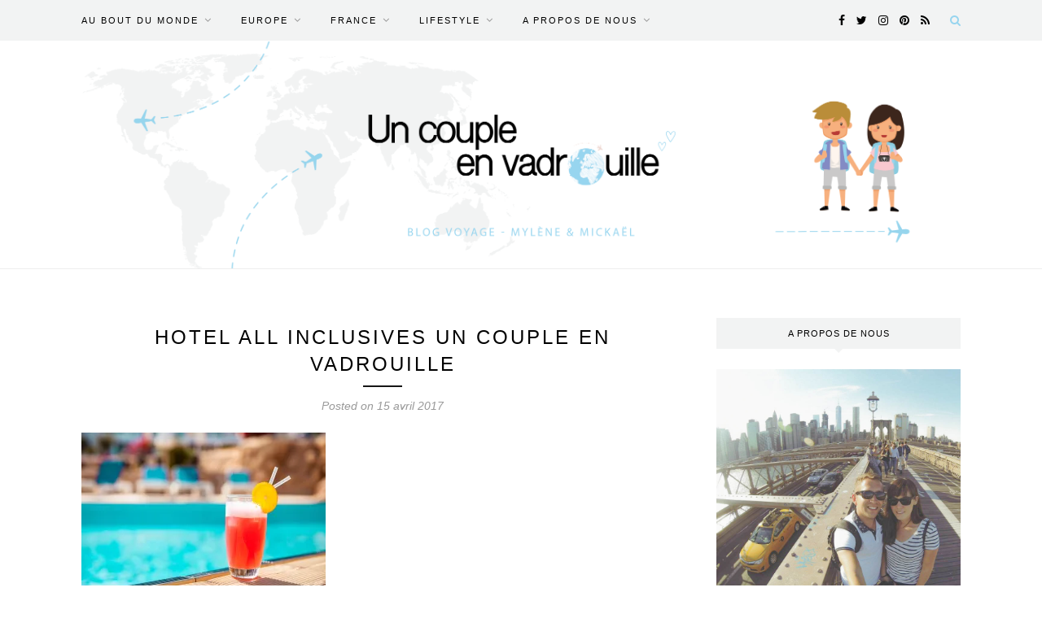

--- FILE ---
content_type: text/html; charset=UTF-8
request_url: https://www.uncoupleenvadrouille.fr/sejour-tout-inclus/summer-cocktail-by-pool-delicious-beverages/
body_size: 15143
content:
<!DOCTYPE html>
<html lang="fr-FR">
<head>

	<meta charset="UTF-8">
	<meta http-equiv="X-UA-Compatible" content="IE=edge">
	<meta name="viewport" content="width=device-width, initial-scale=1">

	<title>hotel all inclusives un couple en vadrouille - Un couple en vadrouille</title>

	<link rel="profile" href="http://gmpg.org/xfn/11" />
	
		<link rel="shortcut icon" href="http://www.uncoupleenvadrouille.fr/wp-content/uploads/2017/03/un-couple-en-vadrouille.png" />
		
	<link rel="alternate" type="application/rss+xml" title="Un couple en vadrouille RSS Feed" href="https://www.uncoupleenvadrouille.fr/feed/" />
	<link rel="alternate" type="application/atom+xml" title="Un couple en vadrouille Atom Feed" href="https://www.uncoupleenvadrouille.fr/feed/atom/" />
	<link rel="pingback" href="https://www.uncoupleenvadrouille.fr/xmlrpc.php" />
	
	<meta name='robots' content='index, follow, max-video-preview:-1, max-snippet:-1, max-image-preview:large' />

	<!-- This site is optimized with the Yoast SEO plugin v20.0 - https://yoast.com/wordpress/plugins/seo/ -->
	<link rel="canonical" href="https://www.uncoupleenvadrouille.fr/sejour-tout-inclus/summer-cocktail-by-pool-delicious-beverages/" />
	<meta property="og:locale" content="fr_FR" />
	<meta property="og:type" content="article" />
	<meta property="og:title" content="hotel all inclusives un couple en vadrouille - Un couple en vadrouille" />
	<meta property="og:url" content="https://www.uncoupleenvadrouille.fr/sejour-tout-inclus/summer-cocktail-by-pool-delicious-beverages/" />
	<meta property="og:site_name" content="Un couple en vadrouille" />
	<meta property="article:publisher" content="https://www.facebook.com/Uncoupleenvadrouille" />
	<meta property="article:modified_time" content="2017-04-15T10:45:16+00:00" />
	<meta property="og:image" content="https://www.uncoupleenvadrouille.fr/sejour-tout-inclus/summer-cocktail-by-pool-delicious-beverages" />
	<meta property="og:image:width" content="2356" />
	<meta property="og:image:height" content="1571" />
	<meta property="og:image:type" content="image/jpeg" />
	<meta name="twitter:card" content="summary_large_image" />
	<meta name="twitter:site" content="@UnCoupleEnV" />
	<script type="application/ld+json" class="yoast-schema-graph">{"@context":"https://schema.org","@graph":[{"@type":"WebPage","@id":"https://www.uncoupleenvadrouille.fr/sejour-tout-inclus/summer-cocktail-by-pool-delicious-beverages/","url":"https://www.uncoupleenvadrouille.fr/sejour-tout-inclus/summer-cocktail-by-pool-delicious-beverages/","name":"hotel all inclusives un couple en vadrouille - Un couple en vadrouille","isPartOf":{"@id":"https://www.uncoupleenvadrouille.fr/#website"},"primaryImageOfPage":{"@id":"https://www.uncoupleenvadrouille.fr/sejour-tout-inclus/summer-cocktail-by-pool-delicious-beverages/#primaryimage"},"image":{"@id":"https://www.uncoupleenvadrouille.fr/sejour-tout-inclus/summer-cocktail-by-pool-delicious-beverages/#primaryimage"},"thumbnailUrl":"https://i0.wp.com/www.uncoupleenvadrouille.fr/wp-content/uploads/2017/04/Fotolia_135932508_L.jpg?fit=2356%2C1571&ssl=1","datePublished":"2017-04-15T10:44:48+00:00","dateModified":"2017-04-15T10:45:16+00:00","breadcrumb":{"@id":"https://www.uncoupleenvadrouille.fr/sejour-tout-inclus/summer-cocktail-by-pool-delicious-beverages/#breadcrumb"},"inLanguage":"fr-FR","potentialAction":[{"@type":"ReadAction","target":["https://www.uncoupleenvadrouille.fr/sejour-tout-inclus/summer-cocktail-by-pool-delicious-beverages/"]}]},{"@type":"ImageObject","inLanguage":"fr-FR","@id":"https://www.uncoupleenvadrouille.fr/sejour-tout-inclus/summer-cocktail-by-pool-delicious-beverages/#primaryimage","url":"https://i0.wp.com/www.uncoupleenvadrouille.fr/wp-content/uploads/2017/04/Fotolia_135932508_L.jpg?fit=2356%2C1571&ssl=1","contentUrl":"https://i0.wp.com/www.uncoupleenvadrouille.fr/wp-content/uploads/2017/04/Fotolia_135932508_L.jpg?fit=2356%2C1571&ssl=1"},{"@type":"BreadcrumbList","@id":"https://www.uncoupleenvadrouille.fr/sejour-tout-inclus/summer-cocktail-by-pool-delicious-beverages/#breadcrumb","itemListElement":[{"@type":"ListItem","position":1,"name":"Accueil","item":"https://www.uncoupleenvadrouille.fr/"},{"@type":"ListItem","position":2,"name":"Séjour Tout Inclus, on dit oui !","item":"https://www.uncoupleenvadrouille.fr/sejour-tout-inclus/"},{"@type":"ListItem","position":3,"name":"hotel all inclusives un couple en vadrouille"}]},{"@type":"WebSite","@id":"https://www.uncoupleenvadrouille.fr/#website","url":"https://www.uncoupleenvadrouille.fr/","name":"Un couple en vadrouille","description":"Blog voyage d&#039;un couple français","potentialAction":[{"@type":"SearchAction","target":{"@type":"EntryPoint","urlTemplate":"https://www.uncoupleenvadrouille.fr/?s={search_term_string}"},"query-input":"required name=search_term_string"}],"inLanguage":"fr-FR"}]}</script>
	<!-- / Yoast SEO plugin. -->


<link rel='dns-prefetch' href='//secure.gravatar.com' />
<link rel='dns-prefetch' href='//stats.wp.com' />
<link rel='dns-prefetch' href='//fonts.googleapis.com' />
<link rel='dns-prefetch' href='//v0.wordpress.com' />
<link rel='dns-prefetch' href='//i0.wp.com' />
<link rel='dns-prefetch' href='//jetpack.wordpress.com' />
<link rel='dns-prefetch' href='//s0.wp.com' />
<link rel='dns-prefetch' href='//public-api.wordpress.com' />
<link rel='dns-prefetch' href='//0.gravatar.com' />
<link rel='dns-prefetch' href='//1.gravatar.com' />
<link rel='dns-prefetch' href='//2.gravatar.com' />
<link rel='dns-prefetch' href='//widgets.wp.com' />
<link rel='dns-prefetch' href='//c0.wp.com' />
<link rel="alternate" type="application/rss+xml" title="Un couple en vadrouille &raquo; Flux" href="https://www.uncoupleenvadrouille.fr/feed/" />
<link rel="alternate" type="application/rss+xml" title="Un couple en vadrouille &raquo; Flux des commentaires" href="https://www.uncoupleenvadrouille.fr/comments/feed/" />
<link rel="alternate" type="application/rss+xml" title="Un couple en vadrouille &raquo; hotel all inclusives un couple en vadrouille Flux des commentaires" href="https://www.uncoupleenvadrouille.fr/sejour-tout-inclus/summer-cocktail-by-pool-delicious-beverages/feed/" />
<script type="text/javascript">
window._wpemojiSettings = {"baseUrl":"https:\/\/s.w.org\/images\/core\/emoji\/14.0.0\/72x72\/","ext":".png","svgUrl":"https:\/\/s.w.org\/images\/core\/emoji\/14.0.0\/svg\/","svgExt":".svg","source":{"concatemoji":"https:\/\/www.uncoupleenvadrouille.fr\/wp-includes\/js\/wp-emoji-release.min.js?ver=6.2.8"}};
/*! This file is auto-generated */
!function(e,a,t){var n,r,o,i=a.createElement("canvas"),p=i.getContext&&i.getContext("2d");function s(e,t){p.clearRect(0,0,i.width,i.height),p.fillText(e,0,0);e=i.toDataURL();return p.clearRect(0,0,i.width,i.height),p.fillText(t,0,0),e===i.toDataURL()}function c(e){var t=a.createElement("script");t.src=e,t.defer=t.type="text/javascript",a.getElementsByTagName("head")[0].appendChild(t)}for(o=Array("flag","emoji"),t.supports={everything:!0,everythingExceptFlag:!0},r=0;r<o.length;r++)t.supports[o[r]]=function(e){if(p&&p.fillText)switch(p.textBaseline="top",p.font="600 32px Arial",e){case"flag":return s("\ud83c\udff3\ufe0f\u200d\u26a7\ufe0f","\ud83c\udff3\ufe0f\u200b\u26a7\ufe0f")?!1:!s("\ud83c\uddfa\ud83c\uddf3","\ud83c\uddfa\u200b\ud83c\uddf3")&&!s("\ud83c\udff4\udb40\udc67\udb40\udc62\udb40\udc65\udb40\udc6e\udb40\udc67\udb40\udc7f","\ud83c\udff4\u200b\udb40\udc67\u200b\udb40\udc62\u200b\udb40\udc65\u200b\udb40\udc6e\u200b\udb40\udc67\u200b\udb40\udc7f");case"emoji":return!s("\ud83e\udef1\ud83c\udffb\u200d\ud83e\udef2\ud83c\udfff","\ud83e\udef1\ud83c\udffb\u200b\ud83e\udef2\ud83c\udfff")}return!1}(o[r]),t.supports.everything=t.supports.everything&&t.supports[o[r]],"flag"!==o[r]&&(t.supports.everythingExceptFlag=t.supports.everythingExceptFlag&&t.supports[o[r]]);t.supports.everythingExceptFlag=t.supports.everythingExceptFlag&&!t.supports.flag,t.DOMReady=!1,t.readyCallback=function(){t.DOMReady=!0},t.supports.everything||(n=function(){t.readyCallback()},a.addEventListener?(a.addEventListener("DOMContentLoaded",n,!1),e.addEventListener("load",n,!1)):(e.attachEvent("onload",n),a.attachEvent("onreadystatechange",function(){"complete"===a.readyState&&t.readyCallback()})),(e=t.source||{}).concatemoji?c(e.concatemoji):e.wpemoji&&e.twemoji&&(c(e.twemoji),c(e.wpemoji)))}(window,document,window._wpemojiSettings);
</script>
<style type="text/css">
img.wp-smiley,
img.emoji {
	display: inline !important;
	border: none !important;
	box-shadow: none !important;
	height: 1em !important;
	width: 1em !important;
	margin: 0 0.07em !important;
	vertical-align: -0.1em !important;
	background: none !important;
	padding: 0 !important;
}
</style>
	<link rel='stylesheet' id='sbi_styles-css' href='https://www.uncoupleenvadrouille.fr/wp-content/plugins/instagram-feed/css/sbi-styles.min.css?ver=6.1.1' type='text/css' media='all' />
<link rel='stylesheet' id='wp-block-library-css' href='https://c0.wp.com/c/6.2.8/wp-includes/css/dist/block-library/style.min.css' type='text/css' media='all' />
<style id='wp-block-library-inline-css' type='text/css'>
.has-text-align-justify{text-align:justify;}
</style>
<link rel='stylesheet' id='wpzoom-social-icons-block-style-css' href='https://www.uncoupleenvadrouille.fr/wp-content/plugins/social-icons-widget-by-wpzoom/block/dist/style-wpzoom-social-icons.css?ver=4.2.10' type='text/css' media='all' />
<link rel='stylesheet' id='mediaelement-css' href='https://c0.wp.com/c/6.2.8/wp-includes/js/mediaelement/mediaelementplayer-legacy.min.css' type='text/css' media='all' />
<link rel='stylesheet' id='wp-mediaelement-css' href='https://c0.wp.com/c/6.2.8/wp-includes/js/mediaelement/wp-mediaelement.min.css' type='text/css' media='all' />
<link rel='stylesheet' id='classic-theme-styles-css' href='https://c0.wp.com/c/6.2.8/wp-includes/css/classic-themes.min.css' type='text/css' media='all' />
<style id='global-styles-inline-css' type='text/css'>
body{--wp--preset--color--black: #000000;--wp--preset--color--cyan-bluish-gray: #abb8c3;--wp--preset--color--white: #ffffff;--wp--preset--color--pale-pink: #f78da7;--wp--preset--color--vivid-red: #cf2e2e;--wp--preset--color--luminous-vivid-orange: #ff6900;--wp--preset--color--luminous-vivid-amber: #fcb900;--wp--preset--color--light-green-cyan: #7bdcb5;--wp--preset--color--vivid-green-cyan: #00d084;--wp--preset--color--pale-cyan-blue: #8ed1fc;--wp--preset--color--vivid-cyan-blue: #0693e3;--wp--preset--color--vivid-purple: #9b51e0;--wp--preset--gradient--vivid-cyan-blue-to-vivid-purple: linear-gradient(135deg,rgba(6,147,227,1) 0%,rgb(155,81,224) 100%);--wp--preset--gradient--light-green-cyan-to-vivid-green-cyan: linear-gradient(135deg,rgb(122,220,180) 0%,rgb(0,208,130) 100%);--wp--preset--gradient--luminous-vivid-amber-to-luminous-vivid-orange: linear-gradient(135deg,rgba(252,185,0,1) 0%,rgba(255,105,0,1) 100%);--wp--preset--gradient--luminous-vivid-orange-to-vivid-red: linear-gradient(135deg,rgba(255,105,0,1) 0%,rgb(207,46,46) 100%);--wp--preset--gradient--very-light-gray-to-cyan-bluish-gray: linear-gradient(135deg,rgb(238,238,238) 0%,rgb(169,184,195) 100%);--wp--preset--gradient--cool-to-warm-spectrum: linear-gradient(135deg,rgb(74,234,220) 0%,rgb(151,120,209) 20%,rgb(207,42,186) 40%,rgb(238,44,130) 60%,rgb(251,105,98) 80%,rgb(254,248,76) 100%);--wp--preset--gradient--blush-light-purple: linear-gradient(135deg,rgb(255,206,236) 0%,rgb(152,150,240) 100%);--wp--preset--gradient--blush-bordeaux: linear-gradient(135deg,rgb(254,205,165) 0%,rgb(254,45,45) 50%,rgb(107,0,62) 100%);--wp--preset--gradient--luminous-dusk: linear-gradient(135deg,rgb(255,203,112) 0%,rgb(199,81,192) 50%,rgb(65,88,208) 100%);--wp--preset--gradient--pale-ocean: linear-gradient(135deg,rgb(255,245,203) 0%,rgb(182,227,212) 50%,rgb(51,167,181) 100%);--wp--preset--gradient--electric-grass: linear-gradient(135deg,rgb(202,248,128) 0%,rgb(113,206,126) 100%);--wp--preset--gradient--midnight: linear-gradient(135deg,rgb(2,3,129) 0%,rgb(40,116,252) 100%);--wp--preset--duotone--dark-grayscale: url('#wp-duotone-dark-grayscale');--wp--preset--duotone--grayscale: url('#wp-duotone-grayscale');--wp--preset--duotone--purple-yellow: url('#wp-duotone-purple-yellow');--wp--preset--duotone--blue-red: url('#wp-duotone-blue-red');--wp--preset--duotone--midnight: url('#wp-duotone-midnight');--wp--preset--duotone--magenta-yellow: url('#wp-duotone-magenta-yellow');--wp--preset--duotone--purple-green: url('#wp-duotone-purple-green');--wp--preset--duotone--blue-orange: url('#wp-duotone-blue-orange');--wp--preset--font-size--small: 13px;--wp--preset--font-size--medium: 20px;--wp--preset--font-size--large: 36px;--wp--preset--font-size--x-large: 42px;--wp--preset--spacing--20: 0.44rem;--wp--preset--spacing--30: 0.67rem;--wp--preset--spacing--40: 1rem;--wp--preset--spacing--50: 1.5rem;--wp--preset--spacing--60: 2.25rem;--wp--preset--spacing--70: 3.38rem;--wp--preset--spacing--80: 5.06rem;--wp--preset--shadow--natural: 6px 6px 9px rgba(0, 0, 0, 0.2);--wp--preset--shadow--deep: 12px 12px 50px rgba(0, 0, 0, 0.4);--wp--preset--shadow--sharp: 6px 6px 0px rgba(0, 0, 0, 0.2);--wp--preset--shadow--outlined: 6px 6px 0px -3px rgba(255, 255, 255, 1), 6px 6px rgba(0, 0, 0, 1);--wp--preset--shadow--crisp: 6px 6px 0px rgba(0, 0, 0, 1);}:where(.is-layout-flex){gap: 0.5em;}body .is-layout-flow > .alignleft{float: left;margin-inline-start: 0;margin-inline-end: 2em;}body .is-layout-flow > .alignright{float: right;margin-inline-start: 2em;margin-inline-end: 0;}body .is-layout-flow > .aligncenter{margin-left: auto !important;margin-right: auto !important;}body .is-layout-constrained > .alignleft{float: left;margin-inline-start: 0;margin-inline-end: 2em;}body .is-layout-constrained > .alignright{float: right;margin-inline-start: 2em;margin-inline-end: 0;}body .is-layout-constrained > .aligncenter{margin-left: auto !important;margin-right: auto !important;}body .is-layout-constrained > :where(:not(.alignleft):not(.alignright):not(.alignfull)){max-width: var(--wp--style--global--content-size);margin-left: auto !important;margin-right: auto !important;}body .is-layout-constrained > .alignwide{max-width: var(--wp--style--global--wide-size);}body .is-layout-flex{display: flex;}body .is-layout-flex{flex-wrap: wrap;align-items: center;}body .is-layout-flex > *{margin: 0;}:where(.wp-block-columns.is-layout-flex){gap: 2em;}.has-black-color{color: var(--wp--preset--color--black) !important;}.has-cyan-bluish-gray-color{color: var(--wp--preset--color--cyan-bluish-gray) !important;}.has-white-color{color: var(--wp--preset--color--white) !important;}.has-pale-pink-color{color: var(--wp--preset--color--pale-pink) !important;}.has-vivid-red-color{color: var(--wp--preset--color--vivid-red) !important;}.has-luminous-vivid-orange-color{color: var(--wp--preset--color--luminous-vivid-orange) !important;}.has-luminous-vivid-amber-color{color: var(--wp--preset--color--luminous-vivid-amber) !important;}.has-light-green-cyan-color{color: var(--wp--preset--color--light-green-cyan) !important;}.has-vivid-green-cyan-color{color: var(--wp--preset--color--vivid-green-cyan) !important;}.has-pale-cyan-blue-color{color: var(--wp--preset--color--pale-cyan-blue) !important;}.has-vivid-cyan-blue-color{color: var(--wp--preset--color--vivid-cyan-blue) !important;}.has-vivid-purple-color{color: var(--wp--preset--color--vivid-purple) !important;}.has-black-background-color{background-color: var(--wp--preset--color--black) !important;}.has-cyan-bluish-gray-background-color{background-color: var(--wp--preset--color--cyan-bluish-gray) !important;}.has-white-background-color{background-color: var(--wp--preset--color--white) !important;}.has-pale-pink-background-color{background-color: var(--wp--preset--color--pale-pink) !important;}.has-vivid-red-background-color{background-color: var(--wp--preset--color--vivid-red) !important;}.has-luminous-vivid-orange-background-color{background-color: var(--wp--preset--color--luminous-vivid-orange) !important;}.has-luminous-vivid-amber-background-color{background-color: var(--wp--preset--color--luminous-vivid-amber) !important;}.has-light-green-cyan-background-color{background-color: var(--wp--preset--color--light-green-cyan) !important;}.has-vivid-green-cyan-background-color{background-color: var(--wp--preset--color--vivid-green-cyan) !important;}.has-pale-cyan-blue-background-color{background-color: var(--wp--preset--color--pale-cyan-blue) !important;}.has-vivid-cyan-blue-background-color{background-color: var(--wp--preset--color--vivid-cyan-blue) !important;}.has-vivid-purple-background-color{background-color: var(--wp--preset--color--vivid-purple) !important;}.has-black-border-color{border-color: var(--wp--preset--color--black) !important;}.has-cyan-bluish-gray-border-color{border-color: var(--wp--preset--color--cyan-bluish-gray) !important;}.has-white-border-color{border-color: var(--wp--preset--color--white) !important;}.has-pale-pink-border-color{border-color: var(--wp--preset--color--pale-pink) !important;}.has-vivid-red-border-color{border-color: var(--wp--preset--color--vivid-red) !important;}.has-luminous-vivid-orange-border-color{border-color: var(--wp--preset--color--luminous-vivid-orange) !important;}.has-luminous-vivid-amber-border-color{border-color: var(--wp--preset--color--luminous-vivid-amber) !important;}.has-light-green-cyan-border-color{border-color: var(--wp--preset--color--light-green-cyan) !important;}.has-vivid-green-cyan-border-color{border-color: var(--wp--preset--color--vivid-green-cyan) !important;}.has-pale-cyan-blue-border-color{border-color: var(--wp--preset--color--pale-cyan-blue) !important;}.has-vivid-cyan-blue-border-color{border-color: var(--wp--preset--color--vivid-cyan-blue) !important;}.has-vivid-purple-border-color{border-color: var(--wp--preset--color--vivid-purple) !important;}.has-vivid-cyan-blue-to-vivid-purple-gradient-background{background: var(--wp--preset--gradient--vivid-cyan-blue-to-vivid-purple) !important;}.has-light-green-cyan-to-vivid-green-cyan-gradient-background{background: var(--wp--preset--gradient--light-green-cyan-to-vivid-green-cyan) !important;}.has-luminous-vivid-amber-to-luminous-vivid-orange-gradient-background{background: var(--wp--preset--gradient--luminous-vivid-amber-to-luminous-vivid-orange) !important;}.has-luminous-vivid-orange-to-vivid-red-gradient-background{background: var(--wp--preset--gradient--luminous-vivid-orange-to-vivid-red) !important;}.has-very-light-gray-to-cyan-bluish-gray-gradient-background{background: var(--wp--preset--gradient--very-light-gray-to-cyan-bluish-gray) !important;}.has-cool-to-warm-spectrum-gradient-background{background: var(--wp--preset--gradient--cool-to-warm-spectrum) !important;}.has-blush-light-purple-gradient-background{background: var(--wp--preset--gradient--blush-light-purple) !important;}.has-blush-bordeaux-gradient-background{background: var(--wp--preset--gradient--blush-bordeaux) !important;}.has-luminous-dusk-gradient-background{background: var(--wp--preset--gradient--luminous-dusk) !important;}.has-pale-ocean-gradient-background{background: var(--wp--preset--gradient--pale-ocean) !important;}.has-electric-grass-gradient-background{background: var(--wp--preset--gradient--electric-grass) !important;}.has-midnight-gradient-background{background: var(--wp--preset--gradient--midnight) !important;}.has-small-font-size{font-size: var(--wp--preset--font-size--small) !important;}.has-medium-font-size{font-size: var(--wp--preset--font-size--medium) !important;}.has-large-font-size{font-size: var(--wp--preset--font-size--large) !important;}.has-x-large-font-size{font-size: var(--wp--preset--font-size--x-large) !important;}
.wp-block-navigation a:where(:not(.wp-element-button)){color: inherit;}
:where(.wp-block-columns.is-layout-flex){gap: 2em;}
.wp-block-pullquote{font-size: 1.5em;line-height: 1.6;}
</style>
<link rel='stylesheet' id='jpibfi-style-css' href='https://www.uncoupleenvadrouille.fr/wp-content/plugins/jquery-pin-it-button-for-images/css/client.css?ver=3.0.6' type='text/css' media='all' />
<link rel='stylesheet' id='wpsm_ac-font-awesome-front-css' href='https://www.uncoupleenvadrouille.fr/wp-content/plugins/responsive-accordion-and-collapse/css/font-awesome/css/font-awesome.min.css?ver=6.2.8' type='text/css' media='all' />
<link rel='stylesheet' id='wpsm_ac_bootstrap-front-css' href='https://www.uncoupleenvadrouille.fr/wp-content/plugins/responsive-accordion-and-collapse/css/bootstrap-front.css?ver=6.2.8' type='text/css' media='all' />
<link rel='stylesheet' id='responsive-lightbox-swipebox-css' href='https://www.uncoupleenvadrouille.fr/wp-content/plugins/responsive-lightbox/assets/swipebox/swipebox.min.css?ver=2.4.4' type='text/css' media='all' />
<link rel='stylesheet' id='sbfp_style-css' href='https://www.uncoupleenvadrouille.fr/wp-content/plugins/statebuilt-facebook-page-like-popup/assets/sbfp.css?ver=6.2.8' type='text/css' media='all' />
<link rel='stylesheet' id='default-icon-styles-css' href='https://www.uncoupleenvadrouille.fr/wp-content/plugins/svg-vector-icon-plugin/public/../admin/css/wordpress-svg-icon-plugin-style.min.css?ver=6.2.8' type='text/css' media='all' />
<link rel='stylesheet' id='sp_style-css' href='https://www.uncoupleenvadrouille.fr/wp-content/themes/redwood/style.css?ver=6.2.8' type='text/css' media='all' />
<link rel='stylesheet' id='fontawesome-css-css' href='https://www.uncoupleenvadrouille.fr/wp-content/themes/redwood/css/font-awesome.min.css?ver=6.2.8' type='text/css' media='all' />
<link rel='stylesheet' id='bxslider-css-css' href='https://www.uncoupleenvadrouille.fr/wp-content/themes/redwood/css/jquery.bxslider.css?ver=6.2.8' type='text/css' media='all' />
<link rel='stylesheet' id='responsive-css' href='https://www.uncoupleenvadrouille.fr/wp-content/themes/redwood/css/responsive.css?ver=6.2.8' type='text/css' media='all' />
<link rel='stylesheet' id='default_body_font-css' href='http://fonts.googleapis.com/css?family=Lora%3A400%2C700%2C400italic%2C700italic&#038;subset=latin%2Clatin-ext&#038;ver=6.2.8' type='text/css' media='all' />
<link rel='stylesheet' id='default_heading_font-css' href='http://fonts.googleapis.com/css?family=Montserrat%3A400%2C700&#038;ver=6.2.8' type='text/css' media='all' />
<link rel='stylesheet' id='wpzoom-social-icons-socicon-css' href='https://www.uncoupleenvadrouille.fr/wp-content/plugins/social-icons-widget-by-wpzoom/assets/css/wpzoom-socicon.css?ver=1675028555' type='text/css' media='all' />
<link rel='stylesheet' id='wpzoom-social-icons-genericons-css' href='https://www.uncoupleenvadrouille.fr/wp-content/plugins/social-icons-widget-by-wpzoom/assets/css/genericons.css?ver=1675028555' type='text/css' media='all' />
<link rel='stylesheet' id='wpzoom-social-icons-academicons-css' href='https://www.uncoupleenvadrouille.fr/wp-content/plugins/social-icons-widget-by-wpzoom/assets/css/academicons.min.css?ver=1675028555' type='text/css' media='all' />
<link rel='stylesheet' id='wpzoom-social-icons-font-awesome-3-css' href='https://www.uncoupleenvadrouille.fr/wp-content/plugins/social-icons-widget-by-wpzoom/assets/css/font-awesome-3.min.css?ver=1675028555' type='text/css' media='all' />
<link rel='stylesheet' id='dashicons-css' href='https://c0.wp.com/c/6.2.8/wp-includes/css/dashicons.min.css' type='text/css' media='all' />
<link rel='stylesheet' id='wpzoom-social-icons-styles-css' href='https://www.uncoupleenvadrouille.fr/wp-content/plugins/social-icons-widget-by-wpzoom/assets/css/wpzoom-social-icons-styles.css?ver=1675028555' type='text/css' media='all' />
<link rel='preload' as='font'  id='wpzoom-social-icons-font-academicons-woff2-css' href='https://www.uncoupleenvadrouille.fr/wp-content/plugins/social-icons-widget-by-wpzoom/assets/font/academicons.woff2?v=1.9.2'  type='font/woff2' crossorigin />
<link rel='preload' as='font'  id='wpzoom-social-icons-font-fontawesome-3-woff2-css' href='https://www.uncoupleenvadrouille.fr/wp-content/plugins/social-icons-widget-by-wpzoom/assets/font/fontawesome-webfont.woff2?v=4.7.0'  type='font/woff2' crossorigin />
<link rel='preload' as='font'  id='wpzoom-social-icons-font-genericons-woff-css' href='https://www.uncoupleenvadrouille.fr/wp-content/plugins/social-icons-widget-by-wpzoom/assets/font/Genericons.woff'  type='font/woff' crossorigin />
<link rel='preload' as='font'  id='wpzoom-social-icons-font-socicon-woff2-css' href='https://www.uncoupleenvadrouille.fr/wp-content/plugins/social-icons-widget-by-wpzoom/assets/font/socicon.woff2?v=4.2.10'  type='font/woff2' crossorigin />
<link rel='stylesheet' id='jetpack_css-css' href='https://c0.wp.com/p/jetpack/12.8.2/css/jetpack.css' type='text/css' media='all' />
<script type='text/javascript' src='https://c0.wp.com/c/6.2.8/wp-includes/js/jquery/jquery.min.js' id='jquery-core-js'></script>
<script type='text/javascript' src='https://c0.wp.com/c/6.2.8/wp-includes/js/jquery/jquery-migrate.min.js' id='jquery-migrate-js'></script>
<script type='text/javascript' src='https://www.uncoupleenvadrouille.fr/wp-content/plugins/responsive-lightbox/assets/swipebox/jquery.swipebox.min.js?ver=2.4.4' id='responsive-lightbox-swipebox-js'></script>
<script type='text/javascript' src='https://c0.wp.com/c/6.2.8/wp-includes/js/underscore.min.js' id='underscore-js'></script>
<script type='text/javascript' src='https://www.uncoupleenvadrouille.fr/wp-content/plugins/responsive-lightbox/assets/infinitescroll/infinite-scroll.pkgd.min.js?ver=6.2.8' id='responsive-lightbox-infinite-scroll-js'></script>
<script type='text/javascript' id='responsive-lightbox-js-extra'>
/* <![CDATA[ */
var rlArgs = {"script":"swipebox","selector":"lightbox","customEvents":"","activeGalleries":"1","animation":"1","hideCloseButtonOnMobile":"0","removeBarsOnMobile":"0","hideBars":"1","hideBarsDelay":"5000","videoMaxWidth":"1080","useSVG":"1","loopAtEnd":"0","woocommerce_gallery":"0","ajaxurl":"https:\/\/www.uncoupleenvadrouille.fr\/wp-admin\/admin-ajax.php","nonce":"72aa2ed6d4","preview":"false","postId":"1399","scriptExtension":""};
/* ]]> */
</script>
<script type='text/javascript' src='https://www.uncoupleenvadrouille.fr/wp-content/plugins/responsive-lightbox/js/front.js?ver=2.4.4' id='responsive-lightbox-js'></script>
<link rel="https://api.w.org/" href="https://www.uncoupleenvadrouille.fr/wp-json/" /><link rel="alternate" type="application/json" href="https://www.uncoupleenvadrouille.fr/wp-json/wp/v2/media/1399" /><link rel="EditURI" type="application/rsd+xml" title="RSD" href="https://www.uncoupleenvadrouille.fr/xmlrpc.php?rsd" />
<link rel="wlwmanifest" type="application/wlwmanifest+xml" href="https://www.uncoupleenvadrouille.fr/wp-includes/wlwmanifest.xml" />
<meta name="generator" content="WordPress 6.2.8" />
<link rel='shortlink' href='https://wp.me/a7JccX-mz' />
<link rel="alternate" type="application/json+oembed" href="https://www.uncoupleenvadrouille.fr/wp-json/oembed/1.0/embed?url=https%3A%2F%2Fwww.uncoupleenvadrouille.fr%2Fsejour-tout-inclus%2Fsummer-cocktail-by-pool-delicious-beverages%2F" />
<link rel="alternate" type="text/xml+oembed" href="https://www.uncoupleenvadrouille.fr/wp-json/oembed/1.0/embed?url=https%3A%2F%2Fwww.uncoupleenvadrouille.fr%2Fsejour-tout-inclus%2Fsummer-cocktail-by-pool-delicious-beverages%2F&#038;format=xml" />
<script>readMoreArgs = []</script><script type="text/javascript">
				EXPM_VERSION=3.18;EXPM_AJAX_URL='https://www.uncoupleenvadrouille.fr/wp-admin/admin-ajax.php';
			function yrmAddEvent(element, eventName, fn) {
				if (element.addEventListener)
					element.addEventListener(eventName, fn, false);
				else if (element.attachEvent)
					element.attachEvent('on' + eventName, fn);
			}
			</script>
		<!-- GA Google Analytics @ https://m0n.co/ga -->
		<script>
			(function(i,s,o,g,r,a,m){i['GoogleAnalyticsObject']=r;i[r]=i[r]||function(){
			(i[r].q=i[r].q||[]).push(arguments)},i[r].l=1*new Date();a=s.createElement(o),
			m=s.getElementsByTagName(o)[0];a.async=1;a.src=g;m.parentNode.insertBefore(a,m)
			})(window,document,'script','https://www.google-analytics.com/analytics.js','ga');
			ga('create', 'UA-86539040-1', 'auto');
			ga('send', 'pageview');
		</script>

	<style type="text/css">
	a.pinit-button.custom span {
		}

	.pinit-hover {
		opacity: 0.8 !important;
		filter: alpha(opacity=80) !important;
	}
	a.pinit-button {
	border-bottom: 0 !important;
	box-shadow: none !important;
	margin-bottom: 0 !important;
}
a.pinit-button::after {
    display: none;
}</style>
			<style>img#wpstats{display:none}</style>
		    <style type="text/css">
	
		#logo { padding-top:0px; padding-bottom:0px; }
				
		#top-bar, .slicknav_menu { background:#f2f3f3; }		#nav-wrapper .menu li a{ color:#000000; }		#nav-wrapper .menu li a:hover {  color:#97d5ef; }
		
		#nav-wrapper .menu .sub-menu, #nav-wrapper .menu .children { background: #f2f3f3; }
		#nav-wrapper ul.menu ul a, #nav-wrapper .menu ul ul a {  color:#000000; }
		#nav-wrapper ul.menu ul a:hover, #nav-wrapper .menu ul ul a:hover { color: #ffffff; background:#97d5ef; }
		
		.slicknav_nav { background:; }
		.slicknav_nav a { color:#97d5ef; }
		.slicknav_menu .slicknav_icon-bar { background-color:#97d5ef; }
		
		#top-social a { color:#000000; }
		#top-social a:hover { color:#97d5ef; }
		#top-search i { color:#97d5ef; }
		
		.widget-title { background: #f2f3f3; color: #000000;}
		.widget-title:after { border-top-color:#f2f3f3; }
				.social-widget a { color:; }
		.social-widget a:hover { color:#97d5ef; }
		
		#footer { background:#f2f3f3; }
		#footer-social a { color:#97d5ef; }
		#footer-social a:hover { color:#000000; }
		#footer-social { border-color:#313131; }
		.copyright { color:#000000; }
		.copyright a { color:; }
		
		.post-header h2 a, .post-header h1 { color:; }
		.title-divider { color:; }
		.post-entry p { color:; }
		.post-entry h1, .post-entry h2, .post-entry h3, .post-entry h4, .post-entry h5, .post-entry h6 { color:; }
		.more-link { color:; }
		a.more-link:hover { color:; }
		.more-line { color:; }
		.more-link:hover > .more-line { color:; }
		.post-share-box.share-buttons a { color:; }
		.post-share-box.share-buttons a:hover { color:; }
		
		.mc4wp-form { background:; }
		.mc4wp-form label { color:; }
		.mc4wp-form button, .mc4wp-form input[type=button], .mc4wp-form input[type=submit] { background:; color:; }
		.mc4wp-form button:hover, .mc4wp-form input[type=button]:hover, .mc4wp-form input[type=submit]:hover { background:; color:; }
		
		a, .post-header .cat a { color:#97d5ef; }
		.post-header .cat a { border-color:#97d5ef; }
		
				
    </style>
    <link rel="icon" href="https://i0.wp.com/www.uncoupleenvadrouille.fr/wp-content/uploads/2017/03/cropped-Logo-pour-Réseaux-sociaux2017-01-01.png?fit=32%2C32&#038;ssl=1" sizes="32x32" />
<link rel="icon" href="https://i0.wp.com/www.uncoupleenvadrouille.fr/wp-content/uploads/2017/03/cropped-Logo-pour-Réseaux-sociaux2017-01-01.png?fit=192%2C192&#038;ssl=1" sizes="192x192" />
<link rel="apple-touch-icon" href="https://i0.wp.com/www.uncoupleenvadrouille.fr/wp-content/uploads/2017/03/cropped-Logo-pour-Réseaux-sociaux2017-01-01.png?fit=180%2C180&#038;ssl=1" />
<meta name="msapplication-TileImage" content="https://i0.wp.com/www.uncoupleenvadrouille.fr/wp-content/uploads/2017/03/cropped-Logo-pour-Réseaux-sociaux2017-01-01.png?fit=270%2C270&#038;ssl=1" />
	
</head>

<body class="attachment attachment-template-default single single-attachment postid-1399 attachmentid-1399 attachment-jpeg">

	<div id="top-bar">
		
		<div class="container">
			
			<div id="nav-wrapper">
				<ul id="menu-menu-one" class="menu"><li id="menu-item-1030" class="menu-item menu-item-type-taxonomy menu-item-object-category menu-item-has-children menu-item-1030"><a href="https://www.uncoupleenvadrouille.fr/au-bout-du-monde/">Au bout du Monde</a>
<ul class="sub-menu">
	<li id="menu-item-6544" class="menu-item menu-item-type-taxonomy menu-item-object-category menu-item-has-children menu-item-6544"><a href="https://www.uncoupleenvadrouille.fr/afrique/">Afrique</a>
	<ul class="sub-menu">
		<li id="menu-item-6541" class="menu-item menu-item-type-taxonomy menu-item-object-category menu-item-6541"><a href="https://www.uncoupleenvadrouille.fr/maroc/">Maroc</a></li>
	</ul>
</li>
	<li id="menu-item-859" class="menu-item menu-item-type-taxonomy menu-item-object-category menu-item-has-children menu-item-859"><a href="https://www.uncoupleenvadrouille.fr/amerique/">Amérique</a>
	<ul class="sub-menu">
		<li id="menu-item-865" class="menu-item menu-item-type-taxonomy menu-item-object-category menu-item-865"><a href="https://www.uncoupleenvadrouille.fr/new-york/">New York</a></li>
		<li id="menu-item-2288" class="menu-item menu-item-type-taxonomy menu-item-object-category menu-item-2288"><a href="https://www.uncoupleenvadrouille.fr/ouest-americain/">Ouest Américain</a></li>
	</ul>
</li>
	<li id="menu-item-5659" class="menu-item menu-item-type-taxonomy menu-item-object-category menu-item-5659"><a href="https://www.uncoupleenvadrouille.fr/canada/">Canada</a></li>
	<li id="menu-item-4012" class="menu-item menu-item-type-taxonomy menu-item-object-category menu-item-4012"><a href="https://www.uncoupleenvadrouille.fr/emirats-arabes-unis/">Emirats Arabes Unis</a></li>
</ul>
</li>
<li id="menu-item-841" class="menu-item menu-item-type-taxonomy menu-item-object-category menu-item-has-children menu-item-841"><a href="https://www.uncoupleenvadrouille.fr/europe/">Europe</a>
<ul class="sub-menu">
	<li id="menu-item-1574" class="menu-item menu-item-type-taxonomy menu-item-object-category menu-item-1574"><a href="https://www.uncoupleenvadrouille.fr/allemagne/">Allemagne</a></li>
	<li id="menu-item-1022" class="menu-item menu-item-type-taxonomy menu-item-object-category menu-item-1022"><a href="https://www.uncoupleenvadrouille.fr/angleterre/">Angleterre</a></li>
	<li id="menu-item-1023" class="menu-item menu-item-type-taxonomy menu-item-object-category menu-item-1023"><a href="https://www.uncoupleenvadrouille.fr/belgique/">Belgique</a></li>
	<li id="menu-item-1531" class="menu-item menu-item-type-taxonomy menu-item-object-category menu-item-1531"><a href="https://www.uncoupleenvadrouille.fr/danemark/">Danemark</a></li>
	<li id="menu-item-1761" class="menu-item menu-item-type-taxonomy menu-item-object-category menu-item-1761"><a href="https://www.uncoupleenvadrouille.fr/espagne/">Espagne</a></li>
	<li id="menu-item-2454" class="menu-item menu-item-type-taxonomy menu-item-object-category menu-item-2454"><a href="https://www.uncoupleenvadrouille.fr/grece/">Grèce</a></li>
	<li id="menu-item-1026" class="menu-item menu-item-type-taxonomy menu-item-object-category menu-item-1026"><a href="https://www.uncoupleenvadrouille.fr/irlande/">Irlande</a></li>
	<li id="menu-item-1024" class="menu-item menu-item-type-taxonomy menu-item-object-category menu-item-1024"><a href="https://www.uncoupleenvadrouille.fr/italie/">Italie</a></li>
	<li id="menu-item-1025" class="menu-item menu-item-type-taxonomy menu-item-object-category menu-item-1025"><a href="https://www.uncoupleenvadrouille.fr/portugal/">Portugal</a></li>
</ul>
</li>
<li id="menu-item-1021" class="menu-item menu-item-type-taxonomy menu-item-object-category menu-item-has-children menu-item-1021"><a href="https://www.uncoupleenvadrouille.fr/france/">France</a>
<ul class="sub-menu">
	<li id="menu-item-5656" class="menu-item menu-item-type-taxonomy menu-item-object-category menu-item-5656"><a href="https://www.uncoupleenvadrouille.fr/bourgogne-franche-comte/">Bourgogne Franche Comté</a></li>
	<li id="menu-item-4681" class="menu-item menu-item-type-taxonomy menu-item-object-category menu-item-4681"><a href="https://www.uncoupleenvadrouille.fr/bretagne/">Bretagne</a></li>
	<li id="menu-item-2054" class="menu-item menu-item-type-taxonomy menu-item-object-category menu-item-2054"><a href="https://www.uncoupleenvadrouille.fr/centre-val-de-loire/">Centre &#8211; Val de Loire</a></li>
	<li id="menu-item-2747" class="menu-item menu-item-type-taxonomy menu-item-object-category menu-item-2747"><a href="https://www.uncoupleenvadrouille.fr/grand-est/">Grand Est</a></li>
	<li id="menu-item-2310" class="menu-item menu-item-type-taxonomy menu-item-object-category menu-item-2310"><a href="https://www.uncoupleenvadrouille.fr/ile-de-france/">Ile de France</a></li>
	<li id="menu-item-2055" class="menu-item menu-item-type-taxonomy menu-item-object-category menu-item-2055"><a href="https://www.uncoupleenvadrouille.fr/hauts-de-france/">Hauts-de-France</a></li>
	<li id="menu-item-842" class="menu-item menu-item-type-taxonomy menu-item-object-category menu-item-842"><a href="https://www.uncoupleenvadrouille.fr/normandie/">Normandie</a></li>
	<li id="menu-item-2878" class="menu-item menu-item-type-taxonomy menu-item-object-category menu-item-2878"><a href="https://www.uncoupleenvadrouille.fr/nouvelle-aquitaine/">Nouvelle Aquitaine</a></li>
	<li id="menu-item-2455" class="menu-item menu-item-type-taxonomy menu-item-object-category menu-item-2455"><a href="https://www.uncoupleenvadrouille.fr/occitanie/">Occitanie</a></li>
	<li id="menu-item-3142" class="menu-item menu-item-type-taxonomy menu-item-object-category menu-item-3142"><a href="https://www.uncoupleenvadrouille.fr/pays-de-loire/">Pays de Loire</a></li>
	<li id="menu-item-844" class="menu-item menu-item-type-taxonomy menu-item-object-category menu-item-844"><a href="https://www.uncoupleenvadrouille.fr/provence-alpes-cote-dazur/">Provence-Alpes-Côte d’Azur</a></li>
</ul>
</li>
<li id="menu-item-1031" class="menu-item menu-item-type-taxonomy menu-item-object-category menu-item-has-children menu-item-1031"><a href="https://www.uncoupleenvadrouille.fr/lifestyle/">Lifestyle</a>
<ul class="sub-menu">
	<li id="menu-item-2056" class="menu-item menu-item-type-taxonomy menu-item-object-category menu-item-2056"><a href="https://www.uncoupleenvadrouille.fr/activites/">Activités &amp; Sorties</a></li>
	<li id="menu-item-1032" class="menu-item menu-item-type-taxonomy menu-item-object-category menu-item-1032"><a href="https://www.uncoupleenvadrouille.fr/bons-plans-voyage/">Bons-plans</a></li>
	<li id="menu-item-5658" class="menu-item menu-item-type-taxonomy menu-item-object-category menu-item-5658"><a href="https://www.uncoupleenvadrouille.fr/mariage/">Mariage</a></li>
</ul>
</li>
<li id="menu-item-1530" class="menu-item menu-item-type-post_type menu-item-object-page menu-item-has-children menu-item-1530"><a href="https://www.uncoupleenvadrouille.fr/a-propos-de-nous/">A propos de nous</a>
<ul class="sub-menu">
	<li id="menu-item-1652" class="menu-item menu-item-type-post_type menu-item-object-page menu-item-1652"><a href="https://www.uncoupleenvadrouille.fr/voyages-un-couple-en-vadrouille/">Carte de nos voyages</a></li>
	<li id="menu-item-870" class="menu-item menu-item-type-post_type menu-item-object-page menu-item-870"><a href="https://www.uncoupleenvadrouille.fr/nous-contacter/">Contact</a></li>
	<li id="menu-item-1532" class="menu-item menu-item-type-post_type menu-item-object-page menu-item-1532"><a href="https://www.uncoupleenvadrouille.fr/revue-de-presse/">On parle de nous</a></li>
	<li id="menu-item-2378" class="menu-item menu-item-type-post_type menu-item-object-page menu-item-2378"><a href="https://www.uncoupleenvadrouille.fr/nos-collaborations/">Nos collaborations</a></li>
</ul>
</li>
</ul>			</div>
			
			<div class="menu-mobile"></div>
			
						<div id="top-search">
				<a href="#" class="search"><i class="fa fa-search"></i></a>
				<div class="show-search">
					<form role="search" method="get" id="searchform" action="https://www.uncoupleenvadrouille.fr/">
		<input type="text" placeholder="Search and hit enter..." name="s" id="s" />
</form>				</div>
			</div>
						
						<div id="top-social" >
			
				<a href="http://facebook.com/uncoupleenvadrouille" target="_blank"><i class="fa fa-facebook"></i></a>				<a href="http://twitter.com/UnCoupleEnV" target="_blank"><i class="fa fa-twitter"></i></a>				<a href="http://instagram.com/uncoupleenvadrouille" target="_blank"><i class="fa fa-instagram"></i></a>				<a href="http://pinterest.com/uncoupleenv/" target="_blank"><i class="fa fa-pinterest"></i></a>																																				<a href="https://www.tiktok.com/@uncoupleenvadrouille" target="_blank"><i class="fa fa-rss"></i></a>				
			</div>
						
		</div>
		
	</div>
	
	<header id="header" >
		
		<div class="container">
			
			<div id="logo">
				
									
											<h2><a href="https://www.uncoupleenvadrouille.fr"><img src="http://www.uncoupleenvadrouille.fr/wp-content/uploads/2017/11/bannière-blog-un-couple-en-vadrouille-01-min.png" alt="Un couple en vadrouille" /></a></h2>
										
								
			</div>
			
		</div>
		
	</header>	
	<div class="container">
		
		<div id="content">
			
						
			<div id="main" >
			
								
					<article id="post-1399" class="post-1399 attachment type-attachment status-inherit hentry">
					
	<div class="post-header">
		
				<span class="cat"></span>
				
					<h1>hotel all inclusives un couple en vadrouille</h1>
				
		<span class="title-divider"></span>
		
				<span class="post-date">Posted on 15 avril 2017</span>
				
	</div>
	
			
				
		
	<div class="post-entry">
		
				
			<input class="jpibfi" type="hidden"><p class="attachment"><a href='https://i0.wp.com/www.uncoupleenvadrouille.fr/wp-content/uploads/2017/04/Fotolia_135932508_L.jpg?ssl=1' title="" data-rl_title="" class="rl-gallery-link" data-rl_caption="" data-rel="lightbox-gallery-0"><img width="300" height="200" src="https://i0.wp.com/www.uncoupleenvadrouille.fr/wp-content/uploads/2017/04/Fotolia_135932508_L.jpg?fit=300%2C200&amp;ssl=1" class="attachment-medium size-medium" alt="hotel all inclusives un couple en vadrouille" decoding="async" loading="lazy" srcset="https://i0.wp.com/www.uncoupleenvadrouille.fr/wp-content/uploads/2017/04/Fotolia_135932508_L.jpg?w=2356&amp;ssl=1 2356w, https://i0.wp.com/www.uncoupleenvadrouille.fr/wp-content/uploads/2017/04/Fotolia_135932508_L.jpg?resize=300%2C200&amp;ssl=1 300w, https://i0.wp.com/www.uncoupleenvadrouille.fr/wp-content/uploads/2017/04/Fotolia_135932508_L.jpg?resize=1140%2C760&amp;ssl=1 1140w, https://i0.wp.com/www.uncoupleenvadrouille.fr/wp-content/uploads/2017/04/Fotolia_135932508_L.jpg?resize=1080%2C720&amp;ssl=1 1080w, https://i0.wp.com/www.uncoupleenvadrouille.fr/wp-content/uploads/2017/04/Fotolia_135932508_L.jpg?w=2160&amp;ssl=1 2160w" sizes="(max-width: 300px) 100vw, 300px" data-attachment-id="1399" data-permalink="https://www.uncoupleenvadrouille.fr/sejour-tout-inclus/summer-cocktail-by-pool-delicious-beverages/" data-orig-file="https://i0.wp.com/www.uncoupleenvadrouille.fr/wp-content/uploads/2017/04/Fotolia_135932508_L.jpg?fit=2356%2C1571&amp;ssl=1" data-orig-size="2356,1571" data-comments-opened="1" data-image-meta="{&quot;aperture&quot;:&quot;3.5&quot;,&quot;credit&quot;:&quot;lebedevaelena - Fotolia&quot;,&quot;camera&quot;:&quot;Canon EOS 5D Mark II&quot;,&quot;caption&quot;:&quot;Fresh cocktails along the pool.&quot;,&quot;created_timestamp&quot;:&quot;1486217082&quot;,&quot;copyright&quot;:&quot;lebedevaelena - Fotolia&quot;,&quot;focal_length&quot;:&quot;70&quot;,&quot;iso&quot;:&quot;100&quot;,&quot;shutter_speed&quot;:&quot;0.0008&quot;,&quot;title&quot;:&quot;summer cocktail by pool. Delicious beverages&quot;,&quot;orientation&quot;:&quot;1&quot;}" data-image-title="hotel all inclusives un couple en vadrouille" data-image-description="" data-image-caption="" data-medium-file="https://i0.wp.com/www.uncoupleenvadrouille.fr/wp-content/uploads/2017/04/Fotolia_135932508_L.jpg?fit=300%2C200&amp;ssl=1" data-large-file="https://i0.wp.com/www.uncoupleenvadrouille.fr/wp-content/uploads/2017/04/Fotolia_135932508_L.jpg?fit=1080%2C720&amp;ssl=1" data-jpibfi-post-excerpt="" data-jpibfi-post-url="https://www.uncoupleenvadrouille.fr/sejour-tout-inclus/summer-cocktail-by-pool-delicious-beverages/" data-jpibfi-post-title="hotel all inclusives un couple en vadrouille" data-jpibfi-src="https://i0.wp.com/www.uncoupleenvadrouille.fr/wp-content/uploads/2017/04/Fotolia_135932508_L.jpg?fit=300%2C200&amp;ssl=1" ></a></p>
			
				
				
							
						
	</div>
	
		
	<div class="post-share">
	
				<div class="post-share-box share-comments">
			<a href="https://www.uncoupleenvadrouille.fr/sejour-tout-inclus/summer-cocktail-by-pool-delicious-beverages/#respond"><span>0</span> Comments</a>		</div>
				
				<div class="post-share-box share-buttons">
			<a target="_blank" href="https://www.facebook.com/sharer/sharer.php?u=https://www.uncoupleenvadrouille.fr/sejour-tout-inclus/summer-cocktail-by-pool-delicious-beverages/"><i class="fa fa-facebook"></i></a>
			<a target="_blank" href="https://twitter.com/intent/tweet?text=Check%20out%20this%20article:%20hotel+all+inclusives+un+couple+en+vadrouille&url=https://www.uncoupleenvadrouille.fr/sejour-tout-inclus/summer-cocktail-by-pool-delicious-beverages/"><i class="fa fa-twitter"></i></a>
						<a data-pin-do="none" target="_blank" href="https://pinterest.com/pin/create/button/?url=https://www.uncoupleenvadrouille.fr/sejour-tout-inclus/summer-cocktail-by-pool-delicious-beverages/&media=https://www.uncoupleenvadrouille.fr/wp-content/uploads/2017/04/Fotolia_135932508_L.jpg&description=hotel all inclusives un couple en vadrouille"><i class="fa fa-pinterest"></i></a>
			<a target="_blank" href="https://plus.google.com/share?url=https://www.uncoupleenvadrouille.fr/sejour-tout-inclus/summer-cocktail-by-pool-delicious-beverages/"><i class="fa fa-google-plus"></i></a>
		</div>
				
				<div class="post-share-box share-author">
			<span>By</span> <a href="https://www.uncoupleenvadrouille.fr/author/uncoupleenvadrouille/" title="Articles par uncoupleenvadrouille" rel="author">uncoupleenvadrouille</a>		</div>
				
	</div>
		
		
							
		
	<div class="post-comments" id="comments">
	
	<div class="post-box"><h4 class="post-box-title"><span>No Comments</span></h4></div><div class='comments'></div><div id='comments_pagination'></div>
		<div id="respond" class="comment-respond">
			<h3 id="reply-title" class="comment-reply-title">Laisser un commentaire<small><a rel="nofollow" id="cancel-comment-reply-link" href="/sejour-tout-inclus/summer-cocktail-by-pool-delicious-beverages/#respond" style="display:none;">Annuler la réponse.</a></small></h3>			<form id="commentform" class="comment-form">
				<iframe
					title="Formulaire de commentaire"
					src="https://jetpack.wordpress.com/jetpack-comment/?blogid=114206043&#038;postid=1399&#038;comment_registration=1&#038;require_name_email=1&#038;stc_enabled=1&#038;stb_enabled=1&#038;show_avatars=1&#038;avatar_default=mystery&#038;greeting=Laisser+un+commentaire&#038;jetpack_comments_nonce=e6ef25e98f&#038;greeting_reply=R%C3%A9pondre+%C3%A0+%25s&#038;color_scheme=light&#038;lang=fr_FR&#038;jetpack_version=12.8.2&#038;show_cookie_consent=10&#038;has_cookie_consent=0&#038;token_key=%3Bnormal%3B&#038;sig=3563c530ec7e8a1cd7142aecbbf2358459a37216#parent=https%3A%2F%2Fwww.uncoupleenvadrouille.fr%2Fsejour-tout-inclus%2Fsummer-cocktail-by-pool-delicious-beverages%2F"
											name="jetpack_remote_comment"
						style="width:100%; height: 315px; border:0;"
										class="jetpack_remote_comment"
					id="jetpack_remote_comment"
					sandbox="allow-same-origin allow-top-navigation allow-scripts allow-forms allow-popups"
				>
									</iframe>
									<!--[if !IE]><!-->
					<script>
						document.addEventListener('DOMContentLoaded', function () {
							var commentForms = document.getElementsByClassName('jetpack_remote_comment');
							for (var i = 0; i < commentForms.length; i++) {
								commentForms[i].allowTransparency = false;
								commentForms[i].scrolling = 'no';
							}
						});
					</script>
					<!--<![endif]-->
							</form>
		</div>

		
		<input type="hidden" name="comment_parent" id="comment_parent" value="" />

		

</div> <!-- end comments div -->
	
</article>						
								
								
			</div>

<aside id="sidebar">
	
	<div id="solopine_about_widget-2" class="widget solopine_about_widget"><h4 class="widget-title">A propos de nous</h4>			
			<div class="about-widget">
				
								<div class="about-img">
					<img src="http://zupimages.net/up/17/11/7syx.jpg" alt="A propos de nous" />
				</div>
								
								
								<p><p style="text-align: justify">Jeune couple vadrouilleur originaire d'Ile de France qui partage une passion commune depuis leur rencontre le 31 mars 2012 : voyager. Quand Mylène vous raconte leurs aventures aux 4 coins du globe, Mickaël, lui, se cache derrière la caméra pour capturer chaque instant. Dans ce blog qui est notre carnet de voyage, découvrez bons-plans, conseils et coups de cœur d'un couple en vadrouille. </p>

<span style="color: #ffffff">.</span>
<span style="color: #ffffff">.</span>

<b><a href="mailto:uncoupleenvadrouille@gmail.com">uncoupleenvadrouille@gmail.com</a></b>
<p style="text-align: center"><strong>Mylène <span style="color: #9fdaf8">&amp; </span>Mickaël</strong></p></p>
								
								
			</div>
			
		</div><div id="zoom-social-icons-widget-5" class="widget zoom-social-icons-widget"><h4 class="widget-title">Suivez-nous</h4>
		
<ul class="zoom-social-icons-list zoom-social-icons-list--with-canvas zoom-social-icons-list--rounded zoom-social-icons-list--align-center zoom-social-icons-list--no-labels">

		
				<li class="zoom-social_icons-list__item">
		<a class="zoom-social_icons-list__link" href="https://www.instagram.com/uncoupleenvadrouille/" target="_blank" title="Instagram" >
									
						<span class="screen-reader-text">instagram</span>
			
						<span class="zoom-social_icons-list-span social-icon socicon socicon-instagram" data-hover-rule="background-color" data-hover-color="#e1306c" style="background-color : #e1306c; font-size: 26px; padding:8px" ></span>
			
					</a>
	</li>

	
				<li class="zoom-social_icons-list__item">
		<a class="zoom-social_icons-list__link" href="https://www.tiktok.com/@uncoupleenvadrouille" target="_blank" title="Default Label" >
									
						<span class="screen-reader-text">tiktok</span>
			
						<span class="zoom-social_icons-list-span social-icon socicon socicon-tiktok" data-hover-rule="background-color" data-hover-color="#000000" style="background-color : #000000; font-size: 26px; padding:8px" ></span>
			
					</a>
	</li>

	
				<li class="zoom-social_icons-list__item">
		<a class="zoom-social_icons-list__link" href="https://facebook.com/uncoupleenvadrouille" target="_blank" title="Friend me on Facebook" >
									
						<span class="screen-reader-text">facebook</span>
			
						<span class="zoom-social_icons-list-span social-icon socicon socicon-facebook" data-hover-rule="background-color" data-hover-color="#3b5998" style="background-color : #3b5998; font-size: 26px; padding:8px" ></span>
			
					</a>
	</li>

	
				<li class="zoom-social_icons-list__item">
		<a class="zoom-social_icons-list__link" href="https://fr.pinterest.com/uncoupleenv/" target="_blank" title="" >
									
						<span class="screen-reader-text">pinterest</span>
			
						<span class="zoom-social_icons-list-span social-icon socicon socicon-pinterest" data-hover-rule="background-color" data-hover-color="#db2323" style="background-color : #db2323; font-size: 26px; padding:8px" ></span>
			
					</a>
	</li>

	
				<li class="zoom-social_icons-list__item">
		<a class="zoom-social_icons-list__link" href="mailto:uncoupleenvadrouille@gmail.com" target="_blank" title="" >
									
						<span class="screen-reader-text">mail</span>
			
						<span class="zoom-social_icons-list-span social-icon socicon socicon-mail" data-hover-rule="background-color" data-hover-color="#000000" style="background-color : #dd3333; font-size: 26px; padding:8px" ></span>
			
					</a>
	</li>

	
</ul>

		</div><div id="text-32" class="widget widget_text"><h4 class="widget-title">BONS-PLANS VOYAGE</h4>			<div class="textwidget"><center><b>Offre Promo Hôtels : </b></center>
<center><span style="color: #ffffff;">.</span></center>
<a target="_blank" href="https://www.booking.com/index.html?aid=1346646" title="" rel="noopener"><img src="https://i0.wp.com/zupimages.net/up/18/08/1ct8.jpg?w=1080&#038;ssl=1" border="0" alt="Hebergeur d'image" data-recalc-dims="1" /></a><br>

</br><center><b>Attractions & Visites dans le monde :</br></center>
<center><span style="color: #ffffff;">.</span></center>
<a href="https://www.getyourguide.fr?partner_id=B43A2CR"><img src="https://i0.wp.com/zupimages.net/up/19/17/for8.jpg?w=1080&#038;ssl=1" alt="" data-recalc-dims="1" /></a><br>


</br><center><b>Idées Cadeaux Voyageurs : </b>
</center>
<center><span style="color: #ffffff;">.</span></center>
<a href="http://www.uncoupleenvadrouille.fr/idees-cadeaux-voyageurs/"><img src="https://i0.wp.com/zupimages.net/up/20/47/53om.png?w=1080&#038;ssl=1" alt="" data-recalc-dims="1" /></a></div>
		</div><div id="blog_subscription-3" class="widget widget_blog_subscription jetpack_subscription_widget"><h4 class="widget-title">S'abonner au blog</h4>
			<div class="wp-block-jetpack-subscriptions__container">
			<form action="#" method="post" accept-charset="utf-8" id="subscribe-blog-blog_subscription-3"
				data-blog="114206043"
				data-post_access_level="everybody" >
									<div id="subscribe-text"><p>Saisissez votre adresse e-mail pour vous abonner à ce blog et pour recevoir une notification de chaque nouvel article par email.</p>
</div>
										<p id="subscribe-email">
						<label id="jetpack-subscribe-label"
							class="screen-reader-text"
							for="subscribe-field-blog_subscription-3">
							Adresse e-mail						</label>
						<input type="email" name="email" required="required"
																					value=""
							id="subscribe-field-blog_subscription-3"
							placeholder="Adresse e-mail"
						/>
					</p>

					<p id="subscribe-submit"
											>
						<input type="hidden" name="action" value="subscribe"/>
						<input type="hidden" name="source" value="https://www.uncoupleenvadrouille.fr/sejour-tout-inclus/summer-cocktail-by-pool-delicious-beverages/"/>
						<input type="hidden" name="sub-type" value="widget"/>
						<input type="hidden" name="redirect_fragment" value="subscribe-blog-blog_subscription-3"/>
												<button type="submit"
															class="wp-block-button__link"
																					name="jetpack_subscriptions_widget"
						>
							Abonnez-vous						</button>
					</p>
							</form>
							<div class="wp-block-jetpack-subscriptions__subscount">
					Rejoignez les 65 autres abonnés				</div>
						</div>
			
</div><div id="text-33" class="widget widget_text"><h4 class="widget-title">Nos prochaines destinations</h4>			<div class="textwidget"><img src="https://i0.wp.com/media.giphy.com/media/xThuW0uZfF3rwVan4I/giphy.gif?resize=300%2C200&#038;ssl=1" width="300" height="200" data-recalc-dims="1" />

<center><b>Marrakech</center></b>
<center><b>L'Île Maurice</center></b>
<center><b>Lille</center></b>
<center><b>Les Arcs 1800</center></b></div>
		</div><div id="top-posts-2" class="widget widget_top-posts"><h4 class="widget-title">Vos articles préférés</h4><ul class='widgets-list-layout no-grav'>
<li><a href="https://www.uncoupleenvadrouille.fr/marrakech-en-quelques-jours/" title="Marrakech en quelques jours" class="bump-view" data-bump-view="tp"><img loading="lazy" width="40" height="40" src="https://i0.wp.com/www.uncoupleenvadrouille.fr/wp-content/uploads/2024/10/Quelques-jours-a-Marrakech-et-ses-environs_blog.jpg?fit=1080%2C720&#038;ssl=1&#038;resize=40%2C40" srcset="https://i0.wp.com/www.uncoupleenvadrouille.fr/wp-content/uploads/2024/10/Quelques-jours-a-Marrakech-et-ses-environs_blog.jpg?fit=1080%2C720&amp;ssl=1&amp;resize=40%2C40 1x, https://i0.wp.com/www.uncoupleenvadrouille.fr/wp-content/uploads/2024/10/Quelques-jours-a-Marrakech-et-ses-environs_blog.jpg?fit=1080%2C720&amp;ssl=1&amp;resize=60%2C60 1.5x, https://i0.wp.com/www.uncoupleenvadrouille.fr/wp-content/uploads/2024/10/Quelques-jours-a-Marrakech-et-ses-environs_blog.jpg?fit=1080%2C720&amp;ssl=1&amp;resize=80%2C80 2x, https://i0.wp.com/www.uncoupleenvadrouille.fr/wp-content/uploads/2024/10/Quelques-jours-a-Marrakech-et-ses-environs_blog.jpg?fit=1080%2C720&amp;ssl=1&amp;resize=120%2C120 3x, https://i0.wp.com/www.uncoupleenvadrouille.fr/wp-content/uploads/2024/10/Quelques-jours-a-Marrakech-et-ses-environs_blog.jpg?fit=1080%2C720&amp;ssl=1&amp;resize=160%2C160 4x" alt="Marrakech en quelques jours" data-pin-nopin="true" class="widgets-list-layout-blavatar" /></a><div class="widgets-list-layout-links">
								<a href="https://www.uncoupleenvadrouille.fr/marrakech-en-quelques-jours/" title="Marrakech en quelques jours" class="bump-view" data-bump-view="tp">Marrakech en quelques jours</a>
							</div>
							</li><li><a href="https://www.uncoupleenvadrouille.fr/10-jours-au-canada-dans-la-region-du-quebec/" title="10 jours au Canada dans la région du Québec" class="bump-view" data-bump-view="tp"><img loading="lazy" width="40" height="40" src="https://i0.wp.com/www.uncoupleenvadrouille.fr/wp-content/uploads/2023/11/10-jours-au-Canada-dans-la-region-du-Quebec.jpg?fit=1080%2C720&#038;ssl=1&#038;resize=40%2C40" srcset="https://i0.wp.com/www.uncoupleenvadrouille.fr/wp-content/uploads/2023/11/10-jours-au-Canada-dans-la-region-du-Quebec.jpg?fit=1080%2C720&amp;ssl=1&amp;resize=40%2C40 1x, https://i0.wp.com/www.uncoupleenvadrouille.fr/wp-content/uploads/2023/11/10-jours-au-Canada-dans-la-region-du-Quebec.jpg?fit=1080%2C720&amp;ssl=1&amp;resize=60%2C60 1.5x, https://i0.wp.com/www.uncoupleenvadrouille.fr/wp-content/uploads/2023/11/10-jours-au-Canada-dans-la-region-du-Quebec.jpg?fit=1080%2C720&amp;ssl=1&amp;resize=80%2C80 2x, https://i0.wp.com/www.uncoupleenvadrouille.fr/wp-content/uploads/2023/11/10-jours-au-Canada-dans-la-region-du-Quebec.jpg?fit=1080%2C720&amp;ssl=1&amp;resize=120%2C120 3x, https://i0.wp.com/www.uncoupleenvadrouille.fr/wp-content/uploads/2023/11/10-jours-au-Canada-dans-la-region-du-Quebec.jpg?fit=1080%2C720&amp;ssl=1&amp;resize=160%2C160 4x" alt="10 jours au Canada dans la région du Québec" data-pin-nopin="true" class="widgets-list-layout-blavatar" /></a><div class="widgets-list-layout-links">
								<a href="https://www.uncoupleenvadrouille.fr/10-jours-au-canada-dans-la-region-du-quebec/" title="10 jours au Canada dans la région du Québec" class="bump-view" data-bump-view="tp">10 jours au Canada dans la région du Québec</a>
							</div>
							</li><li><a href="https://www.uncoupleenvadrouille.fr/7-jours-en-normandie/" title="Road-Trip de 7 jours en Normandie" class="bump-view" data-bump-view="tp"><img loading="lazy" width="40" height="40" src="https://i0.wp.com/www.uncoupleenvadrouille.fr/wp-content/uploads/2017/06/road-trip-de-7-jours-en-normandie_blog-voyage_un-couple-en-vadrouille.jpg?fit=1080%2C720&#038;ssl=1&#038;resize=40%2C40" srcset="https://i0.wp.com/www.uncoupleenvadrouille.fr/wp-content/uploads/2017/06/road-trip-de-7-jours-en-normandie_blog-voyage_un-couple-en-vadrouille.jpg?fit=1080%2C720&amp;ssl=1&amp;resize=40%2C40 1x, https://i0.wp.com/www.uncoupleenvadrouille.fr/wp-content/uploads/2017/06/road-trip-de-7-jours-en-normandie_blog-voyage_un-couple-en-vadrouille.jpg?fit=1080%2C720&amp;ssl=1&amp;resize=60%2C60 1.5x, https://i0.wp.com/www.uncoupleenvadrouille.fr/wp-content/uploads/2017/06/road-trip-de-7-jours-en-normandie_blog-voyage_un-couple-en-vadrouille.jpg?fit=1080%2C720&amp;ssl=1&amp;resize=80%2C80 2x, https://i0.wp.com/www.uncoupleenvadrouille.fr/wp-content/uploads/2017/06/road-trip-de-7-jours-en-normandie_blog-voyage_un-couple-en-vadrouille.jpg?fit=1080%2C720&amp;ssl=1&amp;resize=120%2C120 3x, https://i0.wp.com/www.uncoupleenvadrouille.fr/wp-content/uploads/2017/06/road-trip-de-7-jours-en-normandie_blog-voyage_un-couple-en-vadrouille.jpg?fit=1080%2C720&amp;ssl=1&amp;resize=160%2C160 4x" alt="Road-Trip de 7 jours en Normandie" data-pin-nopin="true" class="widgets-list-layout-blavatar" /></a><div class="widgets-list-layout-links">
								<a href="https://www.uncoupleenvadrouille.fr/7-jours-en-normandie/" title="Road-Trip de 7 jours en Normandie" class="bump-view" data-bump-view="tp">Road-Trip de 7 jours en Normandie</a>
							</div>
							</li><li><a href="https://www.uncoupleenvadrouille.fr/visiter-les-cinque-terre-en-italie/" title="Visiter les Cinque Terre en Italie" class="bump-view" data-bump-view="tp"><img loading="lazy" width="40" height="40" src="https://i0.wp.com/www.uncoupleenvadrouille.fr/wp-content/uploads/2023/12/Visiter-les-Cinque-Terre-en-Italie-en-quelques-jours.jpg?fit=1080%2C720&#038;ssl=1&#038;resize=40%2C40" srcset="https://i0.wp.com/www.uncoupleenvadrouille.fr/wp-content/uploads/2023/12/Visiter-les-Cinque-Terre-en-Italie-en-quelques-jours.jpg?fit=1080%2C720&amp;ssl=1&amp;resize=40%2C40 1x, https://i0.wp.com/www.uncoupleenvadrouille.fr/wp-content/uploads/2023/12/Visiter-les-Cinque-Terre-en-Italie-en-quelques-jours.jpg?fit=1080%2C720&amp;ssl=1&amp;resize=60%2C60 1.5x, https://i0.wp.com/www.uncoupleenvadrouille.fr/wp-content/uploads/2023/12/Visiter-les-Cinque-Terre-en-Italie-en-quelques-jours.jpg?fit=1080%2C720&amp;ssl=1&amp;resize=80%2C80 2x, https://i0.wp.com/www.uncoupleenvadrouille.fr/wp-content/uploads/2023/12/Visiter-les-Cinque-Terre-en-Italie-en-quelques-jours.jpg?fit=1080%2C720&amp;ssl=1&amp;resize=120%2C120 3x, https://i0.wp.com/www.uncoupleenvadrouille.fr/wp-content/uploads/2023/12/Visiter-les-Cinque-Terre-en-Italie-en-quelques-jours.jpg?fit=1080%2C720&amp;ssl=1&amp;resize=160%2C160 4x" alt="Visiter les Cinque Terre en Italie" data-pin-nopin="true" class="widgets-list-layout-blavatar" /></a><div class="widgets-list-layout-links">
								<a href="https://www.uncoupleenvadrouille.fr/visiter-les-cinque-terre-en-italie/" title="Visiter les Cinque Terre en Italie" class="bump-view" data-bump-view="tp">Visiter les Cinque Terre en Italie</a>
							</div>
							</li><li><a href="https://www.uncoupleenvadrouille.fr/visiter-gran-canaria-une-des-iles-canaries/" title="Visiter Gran Canaria, une des îles Canaries" class="bump-view" data-bump-view="tp"><img loading="lazy" width="40" height="40" src="https://i0.wp.com/www.uncoupleenvadrouille.fr/wp-content/uploads/2020/06/Mirador-Pico-de-Bandama-2.png?fit=1080%2C720&#038;ssl=1&#038;resize=40%2C40" srcset="https://i0.wp.com/www.uncoupleenvadrouille.fr/wp-content/uploads/2020/06/Mirador-Pico-de-Bandama-2.png?fit=1080%2C720&amp;ssl=1&amp;resize=40%2C40 1x, https://i0.wp.com/www.uncoupleenvadrouille.fr/wp-content/uploads/2020/06/Mirador-Pico-de-Bandama-2.png?fit=1080%2C720&amp;ssl=1&amp;resize=60%2C60 1.5x, https://i0.wp.com/www.uncoupleenvadrouille.fr/wp-content/uploads/2020/06/Mirador-Pico-de-Bandama-2.png?fit=1080%2C720&amp;ssl=1&amp;resize=80%2C80 2x, https://i0.wp.com/www.uncoupleenvadrouille.fr/wp-content/uploads/2020/06/Mirador-Pico-de-Bandama-2.png?fit=1080%2C720&amp;ssl=1&amp;resize=120%2C120 3x, https://i0.wp.com/www.uncoupleenvadrouille.fr/wp-content/uploads/2020/06/Mirador-Pico-de-Bandama-2.png?fit=1080%2C720&amp;ssl=1&amp;resize=160%2C160 4x" alt="Visiter Gran Canaria, une des îles Canaries" data-pin-nopin="true" class="widgets-list-layout-blavatar" /></a><div class="widgets-list-layout-links">
								<a href="https://www.uncoupleenvadrouille.fr/visiter-gran-canaria-une-des-iles-canaries/" title="Visiter Gran Canaria, une des îles Canaries" class="bump-view" data-bump-view="tp">Visiter Gran Canaria, une des îles Canaries</a>
							</div>
							</li><li><a href="https://www.uncoupleenvadrouille.fr/3-jours-a-dijon/" title="3 jours à Dijon" class="bump-view" data-bump-view="tp"><img loading="lazy" width="40" height="40" src="https://i0.wp.com/www.uncoupleenvadrouille.fr/wp-content/uploads/2023/01/3-jours-à-dijon.jpg?fit=1080%2C720&#038;ssl=1&#038;resize=40%2C40" srcset="https://i0.wp.com/www.uncoupleenvadrouille.fr/wp-content/uploads/2023/01/3-jours-à-dijon.jpg?fit=1080%2C720&amp;ssl=1&amp;resize=40%2C40 1x, https://i0.wp.com/www.uncoupleenvadrouille.fr/wp-content/uploads/2023/01/3-jours-à-dijon.jpg?fit=1080%2C720&amp;ssl=1&amp;resize=60%2C60 1.5x, https://i0.wp.com/www.uncoupleenvadrouille.fr/wp-content/uploads/2023/01/3-jours-à-dijon.jpg?fit=1080%2C720&amp;ssl=1&amp;resize=80%2C80 2x, https://i0.wp.com/www.uncoupleenvadrouille.fr/wp-content/uploads/2023/01/3-jours-à-dijon.jpg?fit=1080%2C720&amp;ssl=1&amp;resize=120%2C120 3x, https://i0.wp.com/www.uncoupleenvadrouille.fr/wp-content/uploads/2023/01/3-jours-à-dijon.jpg?fit=1080%2C720&amp;ssl=1&amp;resize=160%2C160 4x" alt="3 jours à Dijon" data-pin-nopin="true" class="widgets-list-layout-blavatar" /></a><div class="widgets-list-layout-links">
								<a href="https://www.uncoupleenvadrouille.fr/3-jours-a-dijon/" title="3 jours à Dijon" class="bump-view" data-bump-view="tp">3 jours à Dijon</a>
							</div>
							</li><li><a href="https://www.uncoupleenvadrouille.fr/avis-cinema-en-4dx/" title="On a testé : le cinéma en 4DX" class="bump-view" data-bump-view="tp"><img loading="lazy" width="40" height="40" src="https://i0.wp.com/www.uncoupleenvadrouille.fr/wp-content/uploads/2018/06/avis-cinéma-4dx.png?fit=1080%2C720&#038;ssl=1&#038;resize=40%2C40" srcset="https://i0.wp.com/www.uncoupleenvadrouille.fr/wp-content/uploads/2018/06/avis-cinéma-4dx.png?fit=1080%2C720&amp;ssl=1&amp;resize=40%2C40 1x, https://i0.wp.com/www.uncoupleenvadrouille.fr/wp-content/uploads/2018/06/avis-cinéma-4dx.png?fit=1080%2C720&amp;ssl=1&amp;resize=60%2C60 1.5x, https://i0.wp.com/www.uncoupleenvadrouille.fr/wp-content/uploads/2018/06/avis-cinéma-4dx.png?fit=1080%2C720&amp;ssl=1&amp;resize=80%2C80 2x, https://i0.wp.com/www.uncoupleenvadrouille.fr/wp-content/uploads/2018/06/avis-cinéma-4dx.png?fit=1080%2C720&amp;ssl=1&amp;resize=120%2C120 3x, https://i0.wp.com/www.uncoupleenvadrouille.fr/wp-content/uploads/2018/06/avis-cinéma-4dx.png?fit=1080%2C720&amp;ssl=1&amp;resize=160%2C160 4x" alt="On a testé : le cinéma en 4DX" data-pin-nopin="true" class="widgets-list-layout-blavatar" /></a><div class="widgets-list-layout-links">
								<a href="https://www.uncoupleenvadrouille.fr/avis-cinema-en-4dx/" title="On a testé : le cinéma en 4DX" class="bump-view" data-bump-view="tp">On a testé : le cinéma en 4DX</a>
							</div>
							</li><li><a href="https://www.uncoupleenvadrouille.fr/road-trip-jersey/" title="Road-Trip sur l&#039;île de Jersey" class="bump-view" data-bump-view="tp"><img loading="lazy" width="40" height="40" src="https://i0.wp.com/www.uncoupleenvadrouille.fr/wp-content/uploads/2019/10/Road-Trip-à-Jersey.png?fit=1080%2C720&#038;ssl=1&#038;resize=40%2C40" srcset="https://i0.wp.com/www.uncoupleenvadrouille.fr/wp-content/uploads/2019/10/Road-Trip-à-Jersey.png?fit=1080%2C720&amp;ssl=1&amp;resize=40%2C40 1x, https://i0.wp.com/www.uncoupleenvadrouille.fr/wp-content/uploads/2019/10/Road-Trip-à-Jersey.png?fit=1080%2C720&amp;ssl=1&amp;resize=60%2C60 1.5x, https://i0.wp.com/www.uncoupleenvadrouille.fr/wp-content/uploads/2019/10/Road-Trip-à-Jersey.png?fit=1080%2C720&amp;ssl=1&amp;resize=80%2C80 2x, https://i0.wp.com/www.uncoupleenvadrouille.fr/wp-content/uploads/2019/10/Road-Trip-à-Jersey.png?fit=1080%2C720&amp;ssl=1&amp;resize=120%2C120 3x, https://i0.wp.com/www.uncoupleenvadrouille.fr/wp-content/uploads/2019/10/Road-Trip-à-Jersey.png?fit=1080%2C720&amp;ssl=1&amp;resize=160%2C160 4x" alt="Road-Trip sur l&#039;île de Jersey" data-pin-nopin="true" class="widgets-list-layout-blavatar" /></a><div class="widgets-list-layout-links">
								<a href="https://www.uncoupleenvadrouille.fr/road-trip-jersey/" title="Road-Trip sur l&#039;île de Jersey" class="bump-view" data-bump-view="tp">Road-Trip sur l&#039;île de Jersey</a>
							</div>
							</li></ul>
</div>	
</aside>	
		<!-- END CONTENT -->
		</div>
	
	<!-- END CONTAINER -->
	</div>
	
	<div id="instagram-footer">

				
	</div>
	
	<footer id="footer">
		
		<div class="container">
			
						<div id="footer-social">
				
				<a href="http://facebook.com/uncoupleenvadrouille" target="_blank"><i class="fa fa-facebook"></i> <span>Facebook</span></a>				<a href="http://twitter.com/UnCoupleEnV" target="_blank"><i class="fa fa-twitter"></i> <span>Twitter</span></a>				<a href="http://instagram.com/uncoupleenvadrouille" target="_blank"><i class="fa fa-instagram"></i> <span>Instagram</span></a>				<a href="http://pinterest.com/uncoupleenv/" target="_blank"><i class="fa fa-pinterest"></i> <span>Pinterest</span></a>																																				<a href="https://www.tiktok.com/@uncoupleenvadrouille" target="_blank"><i class="fa fa-rss"></i> <span>RSS</span></a>				
			</div>
						
			<div id="footer-copyright">

				<p class="copyright">© 2015/2025 - Blog voyage d'un Couple en Vadrouille - Mylène &amp; Mickaël</p>
				
			</div>
			
		</div>
		
	</footer>
	
		<div id="fb-root"></div>
	<script>(function(d, s, id) {
		var js, fjs = d.getElementsByTagName(s)[0];

		if (d.getElementById(id)) return;
			js = d.createElement(s); js.id = id;
			js.src = "//connect.facebook.net/fr_FR/sdk.js#xfbml=1&version=v2.5&appId=417184695094507";
			fjs.parentNode.insertBefore(js, fjs);
		} (document, 'script', 'facebook-jssdk'));
	</script>
	
		<div class="state-fb-pop-up">
			<div class="state-fb-pop-up-close">
				<img src="https://www.uncoupleenvadrouille.fr/wp-content/plugins/statebuilt-facebook-page-like-popup/assets/images/popup-close-light.png" alt="Close">
			</div>
			<div class="state-fb-pop-up-wrap">					
	<div class="fb-page" data-href="https://www.facebook.com/Uncoupleenvadrouille" data-width="318" data-small-header="false" data-adapt-container-width="true" data-hide-cover="false" data-show-facepile="true" data-show-posts="false">
		<div class="fb-xfbml-parse-ignore">
			<blockquote cite="https://www.facebook.com/Uncoupleenvadrouille">
				<a href="https://www.facebook.com/Uncoupleenvadrouille">Suivez la page Facebook Un couple en Vadrouille</a>
			</blockquote>
		</div>
	</div>
</div>		</div>

	
<!-- Instagram Feed JS -->
<script type="text/javascript">
var sbiajaxurl = "https://www.uncoupleenvadrouille.fr/wp-admin/admin-ajax.php";
</script>
<script type='text/javascript' src='https://www.uncoupleenvadrouille.fr/wp-content/plugins/jetpack/jetpack_vendor/automattic/jetpack-image-cdn/dist/image-cdn.js?minify=false&#038;ver=132249e245926ae3e188' id='jetpack-photon-js'></script>
<script type='text/javascript' id='jpibfi-script-js-extra'>
/* <![CDATA[ */
var jpibfi_options = {"hover":{"siteTitle":"Un couple en vadrouille","image_selector":".jpibfi_container img","disabled_classes":"wp-smiley;nopin","enabled_classes":"","min_image_height":0,"min_image_height_small":0,"min_image_width":0,"min_image_width_small":0,"show_on":"[front],[home],[single],[page],[archive],[search],[category]","disable_on":",2381,1655,1523,2383,1743,2457,2462,2549,2757,2759,1657,2760,2761,2762,2879,2889,2892,2893,2903,2904,2909,3169,3323,3638,3639,3643,3749,3759,3760,3879,4112,4379,4380,4473,4475,4476,4477,4518,4520,4523,4524,4525,4526,4682,4763,4765,4767,5006","show_button":"hover","button_margin_bottom":20,"button_margin_top":20,"button_margin_left":20,"button_margin_right":20,"button_position":"top-left","description_option":["img_title","img_alt","post_title"],"transparency_value":0.2,"pin_image":"default","pin_image_button":"square","pin_image_icon":"circle","pin_image_size":"small","custom_image_url":"","scale_pin_image":false,"pin_linked_url":true,"pinLinkedImages":true,"pinImageHeight":43.2,"pinImageWidth":43.2,"scroll_selector":"","support_srcset":false}};
/* ]]> */
</script>
<script type='text/javascript' src='https://www.uncoupleenvadrouille.fr/wp-content/plugins/jquery-pin-it-button-for-images/js/jpibfi.client.js?ver=3.0.6' id='jpibfi-script-js'></script>
<script type='text/javascript' src='https://www.uncoupleenvadrouille.fr/wp-content/plugins/responsive-accordion-and-collapse/js/accordion-custom.js?ver=6.2.8' id='call_ac-custom-js-front-js'></script>
<script type='text/javascript' src='https://www.uncoupleenvadrouille.fr/wp-content/plugins/responsive-accordion-and-collapse/js/accordion.js?ver=6.2.8' id='call_ac-js-front-js'></script>
<script type='text/javascript' id='sbfp_script-js-extra'>
/* <![CDATA[ */
var sbfp_script_data = {"countdown":"4","timeout":"10","fbpage":"Uncoupleenvadrouille"};
/* ]]> */
</script>
<script type='text/javascript' src='https://www.uncoupleenvadrouille.fr/wp-content/plugins/statebuilt-facebook-page-like-popup/assets/sbfp-script.js?ver=1.8.1' id='sbfp_script-js'></script>
<script type='text/javascript' src='https://www.uncoupleenvadrouille.fr/wp-content/themes/redwood/js/jquery.slicknav.min.js?ver=6.2.8' id='slicknav-js'></script>
<script type='text/javascript' src='https://www.uncoupleenvadrouille.fr/wp-content/themes/redwood/js/jquery.bxslider.min.js?ver=6.2.8' id='bxslider-js'></script>
<script type='text/javascript' src='https://www.uncoupleenvadrouille.fr/wp-content/themes/redwood/js/fitvids.js?ver=6.2.8' id='fitvids-js'></script>
<script type='text/javascript' src='https://www.uncoupleenvadrouille.fr/wp-content/themes/redwood/js/solopine.js?ver=6.2.8' id='sp_scripts-js'></script>
<script type='text/javascript' src='https://c0.wp.com/c/6.2.8/wp-includes/js/comment-reply.min.js' id='comment-reply-js'></script>
<script type='text/javascript' src='https://www.uncoupleenvadrouille.fr/wp-content/plugins/social-icons-widget-by-wpzoom/assets/js/social-icons-widget-frontend.js?ver=1675028555' id='zoom-social-icons-widget-frontend-js'></script>
<script defer type='text/javascript' src='https://stats.wp.com/e-202604.js' id='jetpack-stats-js'></script>
<script type='text/javascript' id='jetpack-stats-js-after'>
_stq = window._stq || [];
_stq.push([ "view", {v:'ext',blog:'114206043',post:'1399',tz:'1',srv:'www.uncoupleenvadrouille.fr',j:'1:12.8.2'} ]);
_stq.push([ "clickTrackerInit", "114206043", "1399" ]);
</script>
		<script type="text/javascript">
			const iframe = document.getElementById( 'jetpack_remote_comment' );
						const watchReply = function() {
				// Check addComment._Jetpack_moveForm to make sure we don't monkey-patch twice.
				if ( 'undefined' !== typeof addComment && ! addComment._Jetpack_moveForm ) {
					// Cache the Core function.
					addComment._Jetpack_moveForm = addComment.moveForm;
					const commentParent = document.getElementById( 'comment_parent' );
					const cancel = document.getElementById( 'cancel-comment-reply-link' );

					function tellFrameNewParent ( commentParentValue ) {
						const url = new URL( iframe.src );
						if ( commentParentValue ) {
							url.searchParams.set( 'replytocom', commentParentValue )
						} else {
							url.searchParams.delete( 'replytocom' );
						}
						if( iframe.src !== url.href ) {
							iframe.src = url.href;
						}
					};

					cancel.addEventListener( 'click', function () {
						tellFrameNewParent( false );
					} );

					addComment.moveForm = function ( _, parentId ) {
						tellFrameNewParent( parentId );
						return addComment._Jetpack_moveForm.apply( null, arguments );
					};
				}
			}
			document.addEventListener( 'DOMContentLoaded', watchReply );
			// In WP 6.4+, the script is loaded asynchronously, so we need to wait for it to load before we monkey-patch the functions it introduces.
			document.querySelector('#comment-reply-js')?.addEventListener( 'load', watchReply );

			
			window.addEventListener( 'message', function ( event ) {
				if ( event.origin !== 'https://jetpack.wordpress.com' ) {
					return;
				}
				iframe.style.height = event.data + 'px';
			});
		</script>
			
</body>

</html>